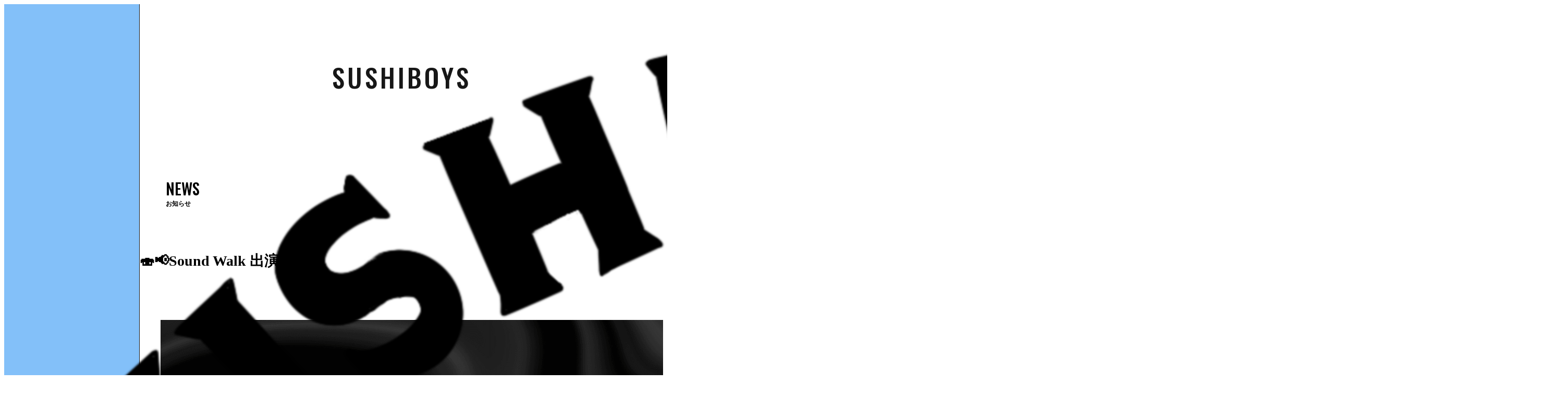

--- FILE ---
content_type: text/html
request_url: https://sushiboys350.com/news/post023/
body_size: 2606
content:
<!doctype html>
<html lang="ja">
  <head>
    <!-- prettier-ignore -->
    <!-- Google Tag Manager -->
<script>
  (function (w, d, s, l, i) {
    w[l] = w[l] || []; w[l].push({
      'gtm.start':
        new Date().getTime(), event: 'gtm.js'
    }); var f = d.getElementsByTagName(s)[0],
      j = d.createElement(s), dl = l != 'dataLayer' ? '&l=' + l : ''; j.async = true; j.src =
        'https://www.googletagmanager.com/gtm.js?id=' + i + dl; f.parentNode.insertBefore(j, f);
  })(window, document, 'script', 'dataLayer', 'GTM-TG426DZ');
</script>
<!-- End Google Tag Manager -->
<!-- prettier-ignore -->
<meta charset="UTF-8" />
<meta http-equiv="X-UA-Compatible" content="IE=edge" />
<meta name="viewport" content="width=device-width, initial-scale=1.0" />
<title>Sound Walk 出演 | SUSHIBOYS</title>
<meta name="description" content="" />
<!-- OGP -->
<meta property="og:title" content="Sound Walk 出演 | SUSHIBOYS" />
<meta property="og:description" content="" />
<meta property="og:url" content="https://sushiboys350.com/news/post023/" />
<meta property="og:site_name" content="SUSHIBOYS" />
<meta property="og:image" content="/assets/img/logo.png" />
<!-- /OGP -->
<meta name="thumbnail" content="/apple-touch-icon.png" />
<link rel="canonical" href="https://sushiboys350.com/news/post023/" />
<link rel="stylesheet" href="/assets/css/news-detail.css?202512151644" />
<link rel="shortcut icon" href="/favicon.ico" />
<link rel="apple-touch-icon" sizes="180x180" href="/apple-touch-icon.png" />
<link rel="preconnect" href="https://fonts.googleapis.com" />
<link rel="preconnect" href="https://fonts.gstatic.com" crossorigin />
<link
  href="https://fonts.googleapis.com/css2?family=Oswald:wght@500&display=swap"
  rel="stylesheet"
/>
<link
  rel="stylesheet"
  href="https://cdnjs.cloudflare.com/ajax/libs/font-awesome/6.0.0/css/all.min.css"
/>
<!-- Global site tag (gtag.js) - Google Analytics -->
<script
  async
  src="https://www.googletagmanager.com/gtag/js?id=G-790RPY1GPD"
></script>
<script src="/assets/js/newsDetail.js?202512151644" defer></script>
<!-- /Global site tag (gtag.js) - Google Analytics -->
<!-- Google Fonts -->
<link rel="preconnect" href="https://fonts.googleapis.com" />
<link rel="preconnect" href="https://fonts.gstatic.com" crossorigin />
<link
  href="https://fonts.googleapis.com/css2?family=Noto+Sans+JP:wght@400;700&family=Oswald:wght@400;500&display=swap"
  rel="stylesheet"
/>
<!-- /Google Fonts -->
<!-- prettier-ignore -->
    
  </head>
  <body>
    <!-- Google Tag Manager (noscript) -->
<noscript
  ><iframe
    src="https://www.googletagmanager.com/ns.html?id=GTM-TG426DZ"
    height="0"
    width="0"
    style="display:none;visibility:hidden"
  ></iframe
></noscript>
<!-- End Google Tag Manager (noscript) -->

    <div class="wrapper">
      <!-- prettier-ignore -->
      <!-- prettier-ignore -->
<nav class="global-navigation global-navigation--vertically">
  <div class="global-navigation__inner global-navigation__inner--vertically">
    <a class="global-navigation__link" href="/">
      <picture>
        <source srcset="/assets/img/logo.webp" type="image/webp" />
        <img
          class="global-navigation__logo"
          src="/assets/img/logo.png"
          alt="SUSHIBOYS"
        />
      </picture>
    </a>

    <ul class="global-navigation__list global-navigation__list--vertically">
      <li>
        <a
          class="global-navigation__anchor"
          href="/"
        >
          Home
        </a>
      </li>
      <li>
        <a
          class="global-navigation__anchor"
          href="/biography/"
        >
          Biography
        </a>
      </li>
      <li>
        <a
          class="global-navigation__anchor is-current"
          href="/news/"
        >
          News
        </a>
      </li>
      <li>
        <a
          class="global-navigation__anchor"
          href="/discography/"
        >
          Discography
        </a>
      </li>
      <li>
        <a
          class="global-navigation__anchor"
          href="/goods/"
        >
          Goods
        </a>
      </li>
      <li>
        <a
          class="global-navigation__anchor"
          href="/picture/look/summer-vacation/"
        >
          Picture
        </a>
      </li>
      <li>
        <a
          class="global-navigation__anchor"
          href="/contact/"
        >
          Contact
        </a>
      </li>
    </ul>
  </div>
</nav>

      <main class="main">
        <!-- prettier-ignore -->
        <header id="header" class="header">
  <h1 class="title">
    <a class="title__link" href="/">Sushiboys</a>
  </h1>
</header>

        <div>
          <!-- prettier-ignore -->
          <!-- prettier-ignore -->

<div class="hero">
  <h2 class="hero__heading" data-heading="News">お知らせ</h2>
</div>

          <div class="content">
            <!-- prettier-ignore -->
            <section class="section">
  <div class="section__inner">
    <article class="article">
      <!-- prettier-ignore -->
      <h3 class="article__title">
        🍣📢Sound Walk 出演🍣📢
      </h3>

      <figure class="article__eyecatch">
        <img
          class="article__eyecatch-image"
          src="/assets/img/news/post023/001.png"
          alt=""
        />
      </figure>

      <div class="article__body">
        <p>2022/12/3(SAT) 16:00 at FLOOR (宮崎県宮崎市)<br></p>
        <p>⚡SPECIAL GUEST /Authority、T-STONE、SUSHIBOYS⚡</p>
        <p>TIKET 3000YEN＋1D ※前売りの問い合わせはInstagram、TwitterのDMへ<br>DAY 3800YEN+1D<br>・IG:<a href="https://instagram.com/soundwalkjp" target="_blank" rel="noopener noreferrer">https://instagram.com/soundwalkjp</a><br>・Twitter:<a href="https://twitter.com/soundwalkjp" target="_blank" rel="noopener noreferrer">https://twitter.com/soundwalkjp</a></p>
        <!-- prettier-ignore -->
      </div>

      <div class="article__button">
        <a class="button button--back" href="/news/">Back</a>
      </div>
    </article>
  </div>
</section>
          </div>
        </div>

        <!-- prettier-ignore -->
        <!-- prettier-ignore -->
<input id="toggle-trigger" class="toggle-checkbox" type="checkbox" />
<label class="toggle-button" for="toggle-trigger">
  <span class="toggle-button__bar"></span>
  <span class="sr-only">メニュー</span>
</label>

<nav class="toggle-menu">
  <ul class="toggle-menu__list">
    <li class="toggle-menu__item">
      <a class="toggle-menu__anchor" href="/">
        Home
      </a>
    </li>
    <li class="toggle-menu__item">
      <a class="toggle-menu__anchor" href="/biography/">
        Biography
      </a>
    </li>
    <li class="toggle-menu__item">
      <a class="toggle-menu__anchor" href="/news/">
        News
      </a>
    </li>
    <li class="toggle-menu__item">
      <a class="toggle-menu__anchor" href="/discography/">
        Discography
      </a>
    </li>
    <li class="toggle-menu__item">
      <a class="toggle-menu__anchor" href="/goods/">
        Goods
      </a>
    </li>
    <li class="toggle-menu__item">
      <a class="toggle-menu__anchor" href="/picture/look/summer-vacation/">
        Picture
      </a>
    </li>
    <li class="toggle-menu__item">
      <a class="toggle-menu__anchor" href="/contact/">
        Contact
      </a>
    </li>
  </ul>

  <ul class="toggle-sns">
    <li class="toggle-sns__item">
      <a
        class="toggle-sns__link"
        href="https://www.facebook.com/people/Sushiboys/100057913514913/"
        target="_blank"
        rel="noopener noreferrer"
        aria-label="Facebook"
      >
        <i class="fab fa-facebook"></i>
      </a>
    </li>
    <li class="toggle-sns__item">
      <a
        class="toggle-sns__link"
        href="https://twitter.com/sushiboys350"
        target="_blank"
        rel="noopener noreferrer"
        aria-label="Twitter"
      >
        <i class="fab fa-twitter"></i>
      </a>
    </li>
    <li class="toggle-sns__item">
      <a
        class="toggle-sns__link"
        href="https://www.instagram.com/sushiboys350"
        target="_blank"
        rel="noopener noreferrer"
        aria-label="Instagram"
      >
        <i class="fab fa-instagram"></i>
      </a>
    </li>
    <li class="toggle-sns__item">
      <a
        class="toggle-sns__link"
        href="https://www.tiktok.com/@sushiboys350"
        target="_blank"
        rel="noopener noreferrer"
        aria-label="TikTok"
      >
        <i class="fa-brands fa-tiktok"></i>
      </a>
    </li>
    <li class="toggle-sns__item">
      <a
        class="toggle-sns__link"
        href="https://www.youtube.com/user/umetube2013"
        target="_blank"
        rel="noopener noreferrer"
        aria-label="YouTube"
      >
        <i class="fab fa-youtube"></i>
      </a>
    </li>
  </ul>
</nav>

        <!-- prettier-ignore -->
<footer class="footer">
  <ul class="sns">
    <!-- prettier-ignore -->
    <li class="sns__item">
      <a
        class="sns__link"
        href="https://www.facebook.com/people/Sushiboys/100057913514913/"
        target="_blank"
        rel="noopener noreferrer"
        aria-label="Facebook"
      >
        <i class="fab fa-facebook"></i>
      </a>
    </li>
    <li class="sns__item">
      <a
        class="sns__link"
        href="https://twitter.com/sushiboys350"
        target="_blank"
        rel="noopener noreferrer"
        aria-label="Twitter"
      >
        <i class="fab fa-twitter"></i>
      </a>
    </li>
    <li class="sns__item">
      <a
        class="sns__link"
        href="https://www.instagram.com/sushiboys350"
        target="_blank"
        rel="noopener noreferrer"
        aria-label="Instagram"
      >
        <i class="fab fa-instagram"></i>
      </a>
    </li>
    <li class="sns__item">
      <a
        class="sns__link"
        href="https://www.tiktok.com/@sushiboys350"
        target="_blank"
        rel="noopener noreferrer"
        aria-label="TikTok"
      >
        <i class="fa-brands fa-tiktok"></i>
      </a>
    </li>
    <li class="sns__item">
      <a
        class="sns__link"
        href="https://www.youtube.com/user/umetube2013"
        target="_blank"
        rel="noopener noreferrer"
        aria-label="YouTube"
      >
        <i class="fab fa-youtube"></i>
      </a>
    </li>
  </ul>

  <p class="copyright">
    <small class="copyright__text">&copy; 2022 Sushiboys</small>
  </p>
</footer>
      </main>
    </div>
  </body>
</html>


--- FILE ---
content_type: text/css
request_url: https://sushiboys350.com/assets/css/news-detail.css?202512151644
body_size: 3398
content:
:root{--base: #ffff83;--white: #fff;--black: #171717;--accent: #83c0f9;--success: #00be28;--error: #ff6753;--placeholder: #ccc;--body: clamp(1rem, 0.95rem + 0.2vw, 1.125rem);--aspect-logo: calc(3000 / 2001);--transition-default: all 0.15s ease-in-out}@layer reset, base;@layer reset{body,h1,h2,h3,p,figure,dl,ul,ol{margin:0}ul,ol{padding:0;list-style:none}a{color:inherit;text-decoration:none}img{display:block;max-width:100%;height:auto}}@layer base{*,*::before,*::after{box-sizing:border-box}html{height:-webkit-fill-available}body{min-height:100vh;min-height:-webkit-fill-available;font-size:var(--body);line-height:1.6;color:var(--black);letter-spacing:.05em;background-color:var(--base);font-family:"Noto Sans JP",sans-serif;font-weight:400}body.js-scroll-prevent{position:fixed;width:100%;overflow:hidden}}.sr-only{position:absolute;width:1px;height:1px;padding:0;margin:-1px;overflow:hidden;white-space:nowrap;border-width:0;clip-path:inset(0)}.wrapper{display:grid;grid-template-rows:1fr}@media screen and (min-width: 768px){.wrapper{grid-template-columns:260px 1fr}}.global-navigation{line-height:1.2;color:var(--black);text-transform:uppercase;letter-spacing:.08em;font-family:Oswald,sans-serif;font-weight:500}@media screen and (max-width: 767px){.global-navigation{display:none}}@media screen and (min-width: 768px){.global-navigation--horizontally{font-size:min(2.34375vw,1.375rem)}}.global-navigation--vertically{z-index:2;background-color:var(--accent);border-right:1px solid var(--black)}@media screen and (min-width: 768px){.global-navigation--vertically{grid-area:1/1/2/2;font-size:1.125rem}}@media screen and (min-width: 768px){.global-navigation__inner{display:flex}}@media screen and (min-width: 768px){.global-navigation__inner--vertically{position:sticky;top:60px;flex-direction:column;row-gap:60px;padding-inline:35px}}.global-navigation__link{display:block}.global-navigation__logo{aspect-ratio:var(--aspect-logo)}.global-navigation__list{display:flex}@media screen and (min-width: 768px){.global-navigation__list--horizontally{justify-content:space-between}}@media screen and (min-width: 1024px){.global-navigation__list--horizontally{column-gap:clamp(25px,3.2552083333vw,35px);justify-content:center}}.global-navigation__list--vertically{flex-direction:column}@media screen and (min-width: 768px){.global-navigation__list--vertically{row-gap:30px}}.global-navigation__anchor{position:relative;display:inline-block;color:inherit;text-decoration:none}@media(hover: hover)and (pointer: fine){.global-navigation__anchor:hover{opacity:.8}}@media screen and (min-width: 768px){.global-navigation__anchor.is-current,.global-navigation__anchor::after{transform:scale(1)}}@media screen and (min-width: 768px){.global-navigation__anchor::after{position:absolute;bottom:-5px;left:0;display:block;width:100%;height:2px;content:"";background-color:var(--black);transform:scale(0, 1);transform-origin:left center;transition:.5s}}.main{position:relative;height:100%;min-height:100vh;overflow:hidden}@media screen and (max-width: 767px){.main{padding-block-end:calc(3.7333333333vw + 10.6666666667vw)}}@media screen and (min-width: 768px){.main{padding-block-end:calc(0.875rem + 40px)}}@media screen and (min-width: 1024px){.main{grid-area:1/2/2/3;padding-block-end:calc(2.5rem + 0.87625rem + 60px)}}@media screen and (max-width: 767px){.header{padding:5.3333333333vw}}@media screen and (min-width: 768px){.header{padding:min(6.5104166667vw,78px) min(5.2083333333vw,50px)}}.header.is-hide{display:none}.title{width:100%;color:var(--black);text-align:center;text-transform:uppercase;letter-spacing:.1em;word-break:break-all;font-family:Oswald,sans-serif;font-weight:500}@media screen and (max-width: 767px){.title{font-size:min(10.6666666667vw,2.5rem);line-height:1.2}}@media screen and (min-width: 768px){.title{font-size:3.125rem;line-height:1.1}}.title__link{display:inline-block;color:inherit;text-decoration:none}.hero{display:grid;place-items:center start;width:100%;max-width:1200px;margin:0 auto}@media screen and (max-width: 767px){.hero{padding:6.6666666667vw 5.3333333333vw}}@media screen and (min-width: 768px){.hero{padding:clamp(45px,5.859375vw,55px) clamp(40px,5.2083333333vw,50px)}}@media screen and (min-width: 1024px)and (max-width: 1440px){.hero{padding-block:50px}}.hero--home{place-items:center}@media screen and (max-width: 767px){.hero__logo{width:70%;padding-block:9.3333333333vw}}@media screen and (min-width: 1024px){.hero__logo{width:65%}}@media screen and (max-width: 767px){.hero__image{aspect-ratio:3000/2001}}@media screen and (min-width: 768px){.hero__image{aspect-ratio:854/480}}.hero__heading{display:flex;flex-direction:column;margin:0;line-height:1.2;word-break:break-all}@media screen and (max-width: 767px){.hero__heading{gap:1.0666666667vw;font-size:3.2vw}}@media screen and (min-width: 768px){.hero__heading{gap:2px;font-size:clamp(0.75rem,1.5625vw,0.875rem);line-height:1.4}}@media screen and (min-width: 1024px)and (max-width: 1440px){.hero__heading{font-size:.75rem}}.hero__heading::before{font-family:Oswald,sans-serif;font-weight:500;display:block;text-transform:uppercase;content:attr(data-heading)}@media screen and (max-width: 767px){.hero__heading::before{font-size:8vw}}@media screen and (min-width: 768px){.hero__heading::before{font-size:clamp(1.875rem,3.90625vw,2.8125rem)}}@media screen and (min-width: 1024px)and (max-width: 1440px){.hero__heading::before{font-size:1.875rem}}.content{display:flex;flex-direction:column}@media screen and (max-width: 767px){.content{gap:12vw;padding-block:12vw}}@media screen and (min-width: 768px){.content{gap:min(5.859375vw,50px);padding-block:min(5.859375vw,50px) min(13.0208333333vw,100px)}}@media screen and (min-width: 1024px)and (max-width: 1440px){.content{padding-block:50px 100px}}.toggle-checkbox{display:none}.toggle-button{position:fixed;z-index:1002;display:grid;place-items:center;appearance:none;cursor:pointer;background-color:var(--base);border-radius:50%}@media screen and (max-width: 767px){.toggle-button{right:8vw;bottom:8vw;width:13.3333333333vw;height:13.3333333333vw;box-shadow:0 0 2.6666666667vw rgba(0,0,0,.15)}}@media screen and (min-width: 768px){.toggle-button{right:1.875em;bottom:1.875em;width:50px;height:50px;box-shadow:0 0 10px rgba(0,0,0,.15)}}@media screen and (min-width: 1024px){.toggle-button{display:none}}.toggle-button::before,.toggle-button::after,.toggle-button__bar{position:absolute;left:50%;display:block;background-color:var(--black);transform:translate(-50%, 0);transition:all .3s ease-in-out}@media screen and (max-width: 767px){.toggle-button::before,.toggle-button::after,.toggle-button__bar{width:6.6666666667vw;height:.5333333333vw}}@media screen and (min-width: 768px){.toggle-button::before,.toggle-button::after,.toggle-button__bar{width:25px;height:2px}}.toggle-button::before,.toggle-button::after{content:""}.toggle-button::before{top:30%}.toggle-button::after{bottom:30%}.toggle-button__bar{top:50%;transform:translate(-50%, -50%)}.toggle-menu{position:fixed;top:0;left:0;z-index:1001;display:none;width:100%;height:100%;color:#fff;background-color:rgba(0,0,0,.7);transform:translate3d(0, -100%, 0)}@media screen and (max-width: 767px){.toggle-menu{font-size:7.4666666667vw;-webkit-backdrop-filter:blur(5.3333333333vw);backdrop-filter:blur(5.3333333333vw)}}@media screen and (min-width: 768px){.toggle-menu{font-size:2.625rem;-webkit-backdrop-filter:blur(20px);backdrop-filter:blur(20px)}}.toggle-checkbox:checked~.toggle-menu{display:block;transform:translate3d(0, 0, 0)}.toggle-menu__list{position:fixed;display:flex;flex-direction:column;width:100%;height:100%;overflow-y:scroll;color:#fff;background:radial-gradient(transparent, #000 100%);-webkit-overflow-scrolling:touch;font-family:Oswald,sans-serif;font-weight:500}@media screen and (max-width: 767px){.toggle-menu__list{gap:8vw;padding:8vw}}@media screen and (min-width: 768px){.toggle-menu__list{gap:50px;padding:80px}}.toggle-menu__anchor{color:inherit;text-transform:uppercase;text-decoration:none}.toggle-sns{position:absolute;display:flex;flex-direction:column}@media screen and (max-width: 767px){.toggle-sns{right:7.4666666667vw;bottom:32.5333333333vw;gap:2.1333333333vw;font-size:7.2vw}}@media screen and (min-width: 768px){.toggle-sns{right:30px;bottom:200px;gap:40px;font-size:2.625rem}}.toggle-sns__item{display:flex;align-items:center;justify-content:center}@media screen and (max-width: 767px){.toggle-sns__item{width:13.3333333333vw;height:13.3333333333vw}}@media screen and (min-width: 768px){.toggle-sns__item{width:50px;height:50px}}.toggle-sns__link{position:relative;color:inherit;text-decoration:none;cursor:pointer;border-radius:50%;transition:.5s}@media(hover: hover)and (pointer: fine){.toggle-sns__link:hover{opacity:.8}}.toggle-sns__link i{position:absolute;top:50%;left:50%;transform:translate(-50%, -50%)}.footer{position:absolute;bottom:0;display:flex;flex-direction:column;justify-content:center;width:100%;background-color:var(--black)}@media screen and (max-width: 767px){.footer{padding-block:5.3333333333vw}}@media screen and (min-width: 768px){.footer{padding-block:20px}}@media screen and (min-width: 1024px){.footer{gap:20px}}.copyright{line-height:1.2;color:#fff;text-align:center;text-transform:uppercase;font-family:Oswald,sans-serif;font-weight:400}.copyright::before,.copyright::after{display:block;width:0;height:0;content:""}.copyright::before{margin-top:calc((1 - 1.2)*.5em)}.copyright::after{margin-bottom:calc((1 - 1.2)*.5em)}@media screen and (max-width: 767px){.copyright{font-size:3.7333333333vw}}@media screen and (min-width: 768px){.copyright{font-size:.875rem}}.copyright__text{font-size:inherit}.sns{display:none;color:#fff}@media screen and (min-width: 1024px){.sns{display:flex;gap:20px;justify-content:center;font-size:1.875rem}}.sns__item{display:flex;padding-block:0}.sns__link{position:relative;display:inline-block;color:inherit;text-decoration:none;cursor:pointer;border-radius:50%;transition:.5s}@media screen and (min-width: 1024px){.sns__link{width:2.5rem;height:2.5rem}}@media(hover: hover)and (pointer: fine){.sns__link:hover{opacity:.8}}.sns__link i{position:absolute;top:50%;left:50%;transform:translate(-50%, -50%)}.section{width:100%;padding-inline:0;margin:0 auto}.section__inner{max-width:1200px;padding-block:0;margin:0 auto}@media screen and (max-width: 767px){.section__inner{padding-inline:5.3333333333vw}}@media screen and (min-width: 768px){.section__inner{padding-inline:clamp(40px,5.2083333333vw,50px)}}@media screen and (min-width: 768px){.section__inner--form{max-width:800px;margin:0 auto}}.section__heading{margin:0;line-height:1.2;word-break:break-all}@media screen and (max-width: 767px){.section__heading{margin-block-end:2.6666666667vw;font-size:5.8666666667vw}}@media screen and (min-width: 768px){.section__heading{margin-block-end:1.3020833333vw;font-size:2.1875rem;line-height:1.4}}.section__heading--ja{font-family:"Noto Sans JP",sans-serif;font-weight:700}.section__heading--en{font-family:Oswald,sans-serif;font-weight:500}.article{display:grid;grid-template-rows:max-content max-content 1fr auto}@media screen and (max-width: 767px){.article{grid-template-columns:1fr;grid-gap:13.3333333333vw}}@media screen and (min-width: 768px){.article{grid-template-columns:repeat(2, 1fr);grid-gap:50px}}@media screen and (max-width: 767px){.article__title{font-size:6.4vw}}@media screen and (min-width: 768px){.article__title{grid-area:1/1/2/3;font-size:min(3.125vw,1.75rem)}}@media screen and (min-width: 768px){.article__eyecatch{grid-area:2/1/3/2}}.article__body>*+*{margin-block-start:2em}.article__body a{text-decoration:underline;cursor:pointer}@media screen and (min-width: 768px){.article__body{grid-area:2/2/3/3}}.article__button{display:flex;justify-content:center}@media screen and (min-width: 768px){.article__button{grid-area:3/1/4/3}}.article__pictures{display:flex;flex-direction:column}@media screen and (max-width: 767px){.article__pictures{gap:4vw}}@media screen and (min-width: 768px){.article__pictures{gap:30px}}.article__image-wrap{margin:2em 0 0}.article__image{display:block;width:100%;border-color:#000;border-style:solid}@media screen and (max-width: 767px){.article__image{border-width:.2666666667vw}}@media screen and (min-width: 768px){.article__image{border-width:1px}}.article__caption-heading{font-family:Oswald,sans-serif;font-weight:500}@media screen and (max-width: 767px){.article__caption-heading{margin:2.6666666667vw 0 5.3333333333vw;font-size:4.8vw}}@media screen and (min-width: 768px){.article__caption-heading{margin:20px 0 10px;font-size:1.25rem}}.article__caption-list{display:block}.article__caption-list--song{padding-inline-start:3rem;list-style-type:decimal-leading-zero}.article__caption-item{display:list-item}@media screen and (min-width: 768px){.article__caption-item{font-size:1rem}}.article__caption-item a{color:var(--black);text-decoration:underline;cursor:pointer}.button{display:inline-flex;align-items:center;justify-content:center;color:inherit;text-decoration:none;appearance:none;background:silver;border-color:#fff #424242 #424242 #fff;border-style:outset;border-width:2px;font-family:Oswald,sans-serif;font-weight:500}@media screen and (max-width: 767px){.button{gap:2.6666666667vw;padding:4vw 6.6666666667vw;border-radius:.2666666667vw}}@media screen and (min-width: 768px){.button{gap:10px;padding:15px 70px;border-radius:1px}}@media(hover: hover)and (pointer: fine){.button:hover{cursor:pointer}}.button:disabled{opacity:.65}@media(hover: hover)and (pointer: fine){.button:disabled:hover{cursor:default}}@media(hover: hover)and (pointer: fine){.button:not(:disabled):hover{color:#424242;background:silver;border:2px inset #fff;box-shadow:-1px -1px #000}.button:not(:disabled):hover .button__icon{color:#424242}}.button__wrap{display:flex;flex-direction:column-reverse;align-items:center;justify-content:center}@media screen and (max-width: 767px){.button__wrap{margin:8vw 0 0}}@media screen and (min-width: 768px){.button__wrap{flex-direction:row;margin:80px 0 0}}.button__icon{color:var(--black)}.button__text{font-family:Oswald,sans-serif;font-weight:400;color:#fff}@media screen and (max-width: 767px){.button__text{font-size:4.2666666667vw}}@media screen and (min-width: 768px){.button__text{font-size:1rem}}@media screen and (max-width: 767px){.button--back{font-size:4.8vw}}@media screen and (min-width: 768px){.button--back{font-size:1.125rem}}@media screen and (max-width: 767px){.button--send{font-size:4.8vw}}@media screen and (min-width: 768px){.button--send{font-size:1.125rem}}


--- FILE ---
content_type: application/javascript
request_url: https://sushiboys350.com/assets/js/newsDetail.js?202512151644
body_size: 276
content:
(()=>{"use strict";!function(){var e=document.body,t=document.getElementById("header"),n=document.getElementById("toggle-trigger");if(e&&t&&n){var o=null;n.addEventListener("change",(function(t){t.target.checked?(o=window.scrollY,e.style.top="-".concat(o,"px"),e.classList.add("js-scroll-prevent")):(e.style.top="",e.classList.remove("js-scroll-prevent"),window.scrollTo(0,o))}))}}()})();

--- FILE ---
content_type: text/plain
request_url: https://www.google-analytics.com/j/collect?v=1&_v=j102&a=1801249461&t=pageview&_s=1&dl=https%3A%2F%2Fsushiboys350.com%2Fnews%2Fpost023%2F&ul=en-us%40posix&dt=Sound%20Walk%20%E5%87%BA%E6%BC%94%20%7C%20SUSHIBOYS&sr=1280x720&vp=1280x720&_u=YADAAEABAAAAACAAI~&jid=1783051192&gjid=368980266&cid=62761541.1769444688&tid=UA-220127344-1&_gid=1501754474.1769444689&_r=1&_slc=1&gtm=45He61m0h1n81TG426DZv858945575za200zd858945575&gcd=13l3l3l3l1l1&dma=0&tag_exp=103116026~103200004~104527906~104528501~104684208~104684211~105391252~115616986~115938465~115938468~116682876~116988315~117025847~117041588~117223560&z=2077024606
body_size: -566
content:
2,cG-DFEMW1732J